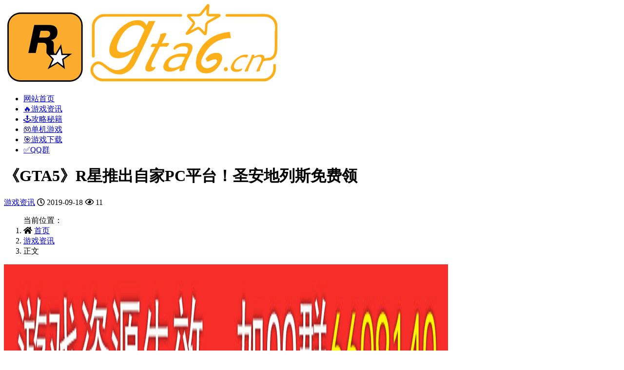

--- FILE ---
content_type: text/html; charset=UTF-8
request_url: https://gta6.cn/2569.html
body_size: 6587
content:
<!doctype html><html lang="zh-Hans"><head><meta http-equiv="Content-Type" content="text/html; charset=UTF-8"><meta name="viewport" content="width=device-width, initial-scale=1, minimum-scale=1, maximum-scale=1"><link rel="profile" href="https://gmpg.org/xfn/11"><meta name='robots' content='max-image-preview:large' /><link href="https://shanghai111-1251150274.file.myqcloud.com/gta6cn/wp-content/uploads/2023/12/1701746686-56gdf.png" rel="icon"><link rel='stylesheet' id='csf-fa5-css' href='https://cdn.bootcdn.net/ajax/libs/font-awesome/5.15.1/css/all.min.css?ver=5.14.0' media='all' /><link rel='stylesheet' id='csf-fa5-v4-shims-css' href='https://cdn.bootcdn.net/ajax/libs/font-awesome/5.15.1/css/v4-shims.min.css?ver=5.14.0' media='all' /> <script src="https://gta6.cn/wp-content/themes/ripro-v2/assets/js/jquery.min.js?ver=3.5.1" id="jquery-js"></script> <link rel="canonical" href="https://gta6.cn/2569.html" /><link rel='shortlink' href='https://gta6.cn/?p=2569' /> <script>window.onload = function() {
    setTimeout(function() {
            let script = document.createElement("script");
            script.setAttribute("async", "");
            script.src = "//pagead2.googlesyndication.com/pagead/js/adsbygoogle.js";
            document.body.appendChild(script);
    }, 2e2);
}</script>  <script async src="https://www.googletagmanager.com/gtag/js?id=UA-189723475-1"></script> <script>window.dataLayer = window.dataLayer || [];
  function gtag(){dataLayer.push(arguments);}
  gtag('js', new Date());

  gtag('config', 'UA-189723475-1');</script> <script charset="UTF-8" id="LA_COLLECT" src="//sdk.51.la/js-sdk-pro.min.js"></script> <script>LA.init({id: "Jf07CScIot16fEIY",ck: "Jf07CScIot16fEIY"})</script> <meta name="msvalidate.01" content="9C3F4C0CFF4EB8FCA9730002ED8C9D80" /><meta name="baidu-site-verification" content="codeva-8LpWQwT6rf" /><link media="all" href="https://gta6.cn/wp-content/cache/autoptimize/css/autoptimize_27406f686c7231609857193f871576c5.css" rel="stylesheet"><title>《GTA5》R星推出自家PC平台！圣安地列斯免费领-GTA6中文网|GTA6游戏资讯发布</title>
<meta name='description' content='PC游戏平台之争开始愈演愈烈。《侠盗猎车手5（Grand Theft Auto V）》开发商Rockstar现...' />
<meta name="keywords" content="" /><link rel="icon" href="https://shanghai111-1251150274.file.myqcloud.com/gta6cn/wp-content/uploads/2023/12/1701746686-56gdf-150x150.png" sizes="32x32" /><link rel="icon" href="https://shanghai111-1251150274.file.myqcloud.com/gta6cn/wp-content/uploads/2023/12/1701746686-56gdf-300x300.png" sizes="192x192" /><link rel="apple-touch-icon" href="https://shanghai111-1251150274.file.myqcloud.com/gta6cn/wp-content/uploads/2023/12/1701746686-56gdf-300x300.png" /><meta name="msapplication-TileImage" content="https://shanghai111-1251150274.file.myqcloud.com/gta6cn/wp-content/uploads/2023/12/1701746686-56gdf-300x300.png" /></head><body class="wp-singular post-template-default single single-post postid-2569 single-format-standard wp-custom-logo wp-theme-ripro-v2 wide-screen navbar-sticky no-search with-hero hero-wide hero-image pagination-numeric no-off-canvas sidebar-right"><div id="app" class="site"><header class="site-header"><div class="container"><div class="navbar"><div class="logo-wrapper"> <a href="https://gta6.cn/"> <img class="logo regular" src="https://shanghai111-1251150274.file.myqcloud.com/gta6cn/wp-content/uploads/2021/07/gta6cnlogo.png" alt="GTA6中文网|GTA6游戏资讯发布"> </a></div><div class="sep"></div><nav class="main-menu d-none d-lg-block"><ul id="menu-%e9%a6%96%e9%a1%b5" class="nav-list u-plain-list"><li class="menu-item menu-item-type-custom menu-item-object-custom menu-item-home"><a href="https://gta6.cn/">网站首页</a></li><li class="menu-item menu-item-type-taxonomy menu-item-object-category current-post-ancestor current-menu-parent current-post-parent"><a href="https://gta6.cn/news">🔥游戏资讯</a></li><li class="menu-item menu-item-type-taxonomy menu-item-object-category"><a href="https://gta6.cn/glmj">🕹️攻略秘籍</a></li><li class="menu-item menu-item-type-taxonomy menu-item-object-category"><a href="https://gta6.cn/game">🎮单机游戏</a></li><li class="menu-item menu-item-type-taxonomy menu-item-object-category"><a href="https://gta6.cn/downloads">🎯游戏下载</a></li><li class="menu-item menu-item-type-custom menu-item-object-custom"><a href="https://gta6.cn/gtabbs">✅QQ群</a></li></ul></nav><div class="actions"><div class="burger"></div></div></div></div></header><div class="header-gap"></div><div class="hero lazyload visible" data-bg="https://shanghai111-1251150274.file.myqcloud.com/gta6cn/wp-content/uploads/2019/09/RcNRWaIF1RzkHe.jpg"><div class="container"><header class="entry-header"><h1 class="entry-title">《GTA5》R星推出自家PC平台！圣安地列斯免费领</h1><div class="entry-meta"> <span class="meta-category"> <a href="https://gta6.cn/news" rel="category">游戏资讯</a> </span> <span class="meta-date"> <time datetime="2019-09-18T11:51:29+08:00"> <i class="fa fa-clock-o"></i> 2019-09-18 </time> </span> <span class="meta-views"><i class="fa fa-eye"></i> 11</span> <span class="meta-edit"></span></div></header></div></div><main id="main" role="main" class="site-content"><div class="container"><div class="row"><div class="content-column col-lg-9"><div class="content-area"><article id="post-2569" class="article-content post-2569 post type-post status-publish format-standard has-post-thumbnail hentry category-news"><div class="container"><div class="article-crumb"><ol class="breadcrumb">当前位置：<li class="home"><i class="fa fa-home"></i> <a href="https://gta6.cn">首页</a></li><li><a href="https://gta6.cn/news">游戏资讯</a></li><li class="active">正文</li></ol></div><div class="entry-wrapper"><div class="site_abc_wrap pc top"><img class="alignnone size-full wp-image-27098" src="https://shanghai111-1251150274.file.myqcloud.com/gtavicecitycn/wp-content/uploads/2025/12/qun.jpg" alt="" width="911" height="383" /><div> <ins class="adsbygoogle"
 style="display:block"
 data-ad-format="fluid"
 data-ad-layout-key="-hn+i-l-86+hg"
 data-ad-client="ca-pub-2813030528221733"
 data-ad-slot="8413464491"></ins> <script>(adsbygoogle = window.adsbygoogle || []).push({});</script> </div></div><div class="entry-content u-text-format u-clearfix"><p><img decoding="async" src="http://p1.pstatp.com/large/pgc-image/RcNRWZZ29JXrQe" alt="《GTA5》R星推出自家PC平台！圣安地列斯免费领" /></p><p>PC游戏平台之争开始愈演愈烈。《侠盗猎车手5（Grand Theft Auto V）》开发商Rockstar现在宣布推出了自家的PC游戏平台Rockstar Games Launcher，该平台目前仅拥有一些基本功能，不过<strong>现在下载可免费获取《侠盗猎车手圣安地列斯》。</strong></p><p><img decoding="async" src="http://p1.pstatp.com/large/pgc-image/RcNRWZyEbmrpXD" alt="《GTA5》R星推出自家PC平台！圣安地列斯免费领" /></p><p>据悉，该平台有<strong>购买游戏、云存档、自动更新、新闻发布</strong>等功能，并且能检测玩家从其它平台买的游戏、或是买的实体版游戏，并将它们纳入库内，无需重复购买。</p><p><img decoding="async" src="http://p3.pstatp.com/large/pgc-image/RcNRWa9DHOo8OL" alt="《GTA5》R星推出自家PC平台！圣安地列斯免费领" /></p><p>不过，该平台<strong>目前仅有《GTA5》、《恶霸鲁尼奖学金版》、《GTA：罪恶都市》、《GTA3》、《黑色洛城》、《马克思佩恩3》等几款游戏</strong>，并没有第三方作品。从现在的官方介绍来看，它似乎只是像战网、Uplay那样专注于自家游戏的一个平台。</p><p><img decoding="async" src="http://p1.pstatp.com/large/pgc-image/RcNRWaIF1RzkHe" alt="《GTA5》R星推出自家PC平台！圣安地列斯免费领" /></p><p>不知道R星推出自家平台，是不满Steam的抽成比例，还是只是想在PC游戏市场分一杯羹？也不知道该平台以后是否会开放第三方游戏登入、以及会有多少第三方游戏愿意加入Rockstar Games Launcher？下次推出《GTA6》时，是否会该平台独占？</p><div class="post-note alert alert-warning mt-2" role="alert">本文来自互联网，作为免费学习交流使用，如有侵权，请联系我们删除。</div></div><div class="site_abc_wrap pc bottum"><img class="alignnone size-full wp-image-27098" src="https://shanghai111-1251150274.file.myqcloud.com/gtavicecitycn/wp-content/uploads/2025/12/qun.jpg" alt="" width="911" height="383" /><div> <ins class="adsbygoogle"
 style="display:block"
 data-ad-format="fluid"
 data-ad-layout-key="-hn+i-l-86+hg"
 data-ad-client="ca-pub-2813030528221733"
 data-ad-slot="8413464491"></ins> <script>(adsbygoogle = window.adsbygoogle || []).push({});</script> </div></div></div></div></article><div class="entry-navigation"><div class="row"><div class="col-lg-6 col-12"> <a class="entry-page-prev" href="https://gta6.cn/2564.html" title="「历史上的今天」游戏界的神话GTA5六年前发售了，坐等GTA6！"><div class="entry-page-icon"><i class="fas fa-arrow-left"></i></div><div class="entry-page-info"> <span class="d-block rnav">上一篇</span> <span class="d-block title">「历史上的今天」游戏界的神话GTA5六年前发售了，坐等GTA6！</span></div> </a></div><div class="col-lg-6 col-12"> <a class="entry-page-next" href="https://gta6.cn/2573.html" title="Rockstar Games Launcher R星平台 v1.0.3.112下载"><div class="entry-page-info"> <span class="d-block rnav">下一篇</span> <span class="d-block title">Rockstar Games Launcher R星平台 v1.0.3.112下载</span></div><div class="entry-page-icon"><i class="fas fa-arrow-right"></i></div> </a></div></div></div><div class="related-posts"><h3 class="u-border-title">相关文章</h3><div class="row"><div class="col-lg-6 col-12"><article id="post-26873" class="post post-list post-26873 type-post status-publish format-standard has-post-thumbnail hentry category-news"><div class="entry-media"><div class="placeholder" style="padding-bottom: 66.666666666667%"><a href="https://gta6.cn/26873.html" title="曝R星暖心回应绝症粉丝愿望，或安排提前体验GTA6" rel="nofollow noopener noreferrer"><img class="lazyload" data-src="https://shanghai111-1251150274.file.myqcloud.com/gta6cn/wp-content/uploads/2025/05/1746582162-1-图3-10-300x200.png" src="https://gta6.cn/wp-content/themes/ripro-v2/assets/img/thumb-ing.gif" alt="曝R星暖心回应绝症粉丝愿望，或安排提前体验GTA6" /></a></div></div><div class="entry-wrapper"><header class="entry-header"><h2 class="entry-title"><a href="https://gta6.cn/26873.html" title="曝R星暖心回应绝症粉丝愿望，或安排提前体验GTA6" rel="bookmark">曝R星暖心回应绝症粉丝愿望，或安排提前体验GTA6</a></h2></header><div class="entry-footer"><div class="entry-meta"> <span class="meta-category"> <a href="https://gta6.cn/news" rel="category">游戏资讯</a> </span> <span class="meta-date"> <time datetime="2026-01-19T09:39:30+08:00"> <i class="fa fa-clock-o"></i> 2026-01-19 </time> </span> <span class="meta-views"><i class="fa fa-eye"></i> 3</span></div></div></div></article></div><div class="col-lg-6 col-12"><article id="post-26851" class="post post-list post-26851 type-post status-publish format-standard has-post-thumbnail hentry category-gtavi category-news"><div class="entry-media"><div class="placeholder" style="padding-bottom: 66.666666666667%"><a href="https://gta6.cn/26851.html" title="GTA6再迎延期！2026年11月19日发售，玩家：为品质愿再等" rel="nofollow noopener noreferrer"><img class="lazyload" data-src="https://shanghai111-1251150274.file.myqcloud.com/gta6cn/wp-content/uploads/2025/11/1762478121-81222d9642b2bc05de235bb8eadc082262555fb7.jpg@672w_378h_1c_web-search-common-cover.avif-300x200.jpg" src="https://gta6.cn/wp-content/themes/ripro-v2/assets/img/thumb-ing.gif" alt="GTA6再迎延期！2026年11月19日发售，玩家：为品质愿再等" /></a></div></div><div class="entry-wrapper"><header class="entry-header"><h2 class="entry-title"><a href="https://gta6.cn/26851.html" title="GTA6再迎延期！2026年11月19日发售，玩家：为品质愿再等" rel="bookmark">GTA6再迎延期！2026年11月19日发售，玩家：为品质愿再等</a></h2></header><div class="entry-footer"><div class="entry-meta"> <span class="meta-category"> <a href="https://gta6.cn/gtavi" rel="category">GTA6</a> </span> <span class="meta-date"> <time datetime="2025-11-07T09:05:29+08:00"> <i class="fa fa-clock-o"></i> 2025-11-07 </time> </span> <span class="meta-views"><i class="fa fa-eye"></i> 66</span></div></div></div></article></div><div class="col-lg-6 col-12"><article id="post-26859" class="post post-list post-26859 type-post status-publish format-standard has-post-thumbnail hentry category-downloads category-news"><div class="entry-media"><div class="placeholder" style="padding-bottom: 66.666666666667%"><a href="https://gta6.cn/26859.html" title="游戏资源大全（最新）" rel="nofollow noopener noreferrer"><img class="lazyload" data-src="https://shanghai111-1251150274.file.myqcloud.com/gta6cn/wp-content/uploads/2025/11/1766818547-1765850906-c5376f5e120719f.jpg" src="https://gta6.cn/wp-content/themes/ripro-v2/assets/img/thumb-ing.gif" alt="游戏资源大全（最新）" /></a></div></div><div class="entry-wrapper"><header class="entry-header"><h2 class="entry-title"><a href="https://gta6.cn/26859.html" title="游戏资源大全（最新）" rel="bookmark">游戏资源大全（最新）</a></h2></header><div class="entry-footer"><div class="entry-meta"> <span class="meta-category"> <a href="https://gta6.cn/downloads" rel="category">游戏下载</a> </span> <span class="meta-date"> <time datetime="2025-11-06T09:11:10+08:00"> <i class="fa fa-clock-o"></i> 2025-11-06 </time> </span> <span class="meta-views"><i class="fa fa-eye"></i> 135</span></div></div></div></article></div><div class="col-lg-6 col-12"><article id="post-26841" class="post post-list post-26841 type-post status-publish format-standard has-post-thumbnail hentry category-gtavi category-news"><div class="entry-media"><div class="placeholder" style="padding-bottom: 66.666666666667%"><a href="https://gta6.cn/26841.html" title="GTA6周边产品定制" rel="nofollow noopener noreferrer"><img class="lazyload" data-src="https://shanghai111-1251150274.file.myqcloud.com/gta6cn/wp-content/uploads/2025/05/1747882372-gta6鼠标垫2-300x200.jpg" src="https://gta6.cn/wp-content/themes/ripro-v2/assets/img/thumb-ing.gif" alt="GTA6周边产品定制" /></a></div></div><div class="entry-wrapper"><header class="entry-header"><h2 class="entry-title"><a href="https://gta6.cn/26841.html" title="GTA6周边产品定制" rel="bookmark">GTA6周边产品定制</a></h2></header><div class="entry-footer"><div class="entry-meta"> <span class="meta-category"> <a href="https://gta6.cn/gtavi" rel="category">GTA6</a> </span> <span class="meta-date"> <time datetime="2025-05-22T10:53:06+08:00"> <i class="fa fa-clock-o"></i> 2025-05-22 </time> </span> <span class="meta-views"><i class="fa fa-eye"></i> 78</span></div></div></div></article></div></div></div></div></div><div class="sidebar-column col-lg-3"><aside id="secondary" class="widget-area"><div id="recent-posts-12" class="widget widget_recent_entries"><h5 class="widget-title">最近更新</h5><ul><li> <a href="https://gta6.cn/26873.html">曝R星暖心回应绝症粉丝愿望，或安排提前体验GTA6</a></li><li> <a href="https://gta6.cn/26867.html">罪恶都市无敌版2026</a></li><li> <a href="https://gta6.cn/26851.html">GTA6再迎延期！2026年11月19日发售，玩家：为品质愿再等</a></li><li> <a href="https://gta6.cn/26859.html">游戏资源大全（最新）</a></li><li> <a href="https://gta6.cn/26846.html">🧨GTA6宣发大动作？R星官网开启全球营销招聘</a></li><li> <a href="https://gta6.cn/26841.html">GTA6周边产品定制</a></li></ul></div></aside></div></div></div></main><footer class="site-footer"><div class="footer-links d-none d-lg-block"><div class="container"><h6>友情链接：</h6><ul class="friendlinks-ul"><li><a target="_blank" href="https://gta0.com/" title="GTA资源网" rel="noopener noreferrer">GTA资源网</a></li><li><a target="_blank" href="https://gtavicecity.cn/" title="罪恶都市" rel="noopener noreferrer">罪恶都市</a></li><li><a target="_blank" href="https://gtasa.cn/" title="圣安地列斯" rel="noopener noreferrer">圣安地列斯</a></li><li><a target="_blank" href="https://rockstar-games.com/" title="RockstarGames" rel="noopener noreferrer">RockstarGames</a></li><li><a target="_blank" href="https://gta4.cn/" title="GTA4" rel="noopener noreferrer">GTA4</a></li><li><a target="_blank" href="https://gtav.cc" title="GTA5" rel="noopener noreferrer">GTA5</a></li><li><a target="_blank" href="https://gtaol.net" title="GTAOL" rel="noopener noreferrer">GTAOL</a></li><li><a target="_blank" href="https://gta6.cn/" title="GTA6" rel="noopener noreferrer">GTA6</a></li></ul></div></div><div class="footer-copyright d-flex text-center"><div class="container"><p class="m-0 small"> Copyright © 2024 <a href="https://gta6.cn/">GTA6中文网</a> 本网站内容来自互联网和用户投稿，如有侵权，请联系我们删除。</p></div></div></footer></div><div class="rollbar"><ul class="actions"><li> <a href="https://gta6.cn/" rel="nofollow noopener noreferrer" data-toggle="tooltip" data-html="true" data-placement="left" title="网站首页"><i class="fas fa-home"></i></a></li></ul><div class="rollbar-item back-to-top"> <i class="fas fa-chevron-up"></i></div></div><div class="m-menubar"></div><div class="dimmer"></div><div class="off-canvas"><div class="canvas-close"><i class="fas fa-times"></i></div><div class="mobile-menu d-block d-xl-none d-lg-none"></div></div> <script type="speculationrules">{"prefetch":[{"source":"document","where":{"and":[{"href_matches":"/*"},{"not":{"href_matches":["/wp-*.php","/wp-admin/*","/gta6cn/wp-content/uploads/*","/wp-content/*","/wp-content/plugins/*","/wp-content/themes/ripro-v2/*","/*\\?(.+)"]}},{"not":{"selector_matches":"a[rel~=\"nofollow\"]"}},{"not":{"selector_matches":".no-prefetch, .no-prefetch a"}}]},"eagerness":"conservative"}]}</script> <script src="https://gta6.cn/wp-content/themes/ripro-v2/assets/js/popper.min.js?ver=4.8.0" id="popper-js"></script> <script src="https://gta6.cn/wp-content/themes/ripro-v2/assets/bootstrap/js/bootstrap.min.js?ver=4.6.0" id="bootstrap-js"></script> <script src="https://gta6.cn/wp-content/themes/ripro-v2/assets/js/plugins.js?ver=4.8.0" id="plugins-js"></script> <script id="app-js-extra">var riprov2 = {"home_url":"https://gta6.cn","admin_url":"https://gta6.cn/wp-admin/admin-ajax.php","is_qq_captcha":"0","is_single_gallery":"1","comment_list_order":"asc","infinite_load":"\u52a0\u8f7d\u66f4\u591a","infinite_loading":"\u52a0\u8f7d\u4e2d...","site_notice":{"is":"0","auto":"1","color":"#5b5b5b","html":"\u003Cdiv class=\"notify-content\"\u003E\u003Ch3\u003E\u003Ci class=\"fa fa-bell-o mr-2\"\u003E\u003C/i\u003ERiPro-v2\u6700\u65b0\u7248\u672c\u66f4\u65b0\u65e5\u5fd7\u003C/h3\u003E\u003Cdiv\u003E\u8fd9\u662f\u4e00\u6761\u7f51\u7ad9\u516c\u544a\uff0c\u53ef\u5728\u540e\u53f0\u5f00\u542f\u6216\u5173\u95ed\uff0c\u53ef\u81ea\u5b9a\u4e49\u80cc\u666f\u989c\u8272\uff0c\u6807\u9898\uff0c\u5185\u5bb9\uff0c\u6b64\u5904\u53ef\u4f7f\u7528html\u6807\u7b7e...\u003C/div\u003E\u003C/div\u003E"},"site_js_text":{"login_txt":"\u8bf7\u70b9\u51fb\u5b89\u5168\u9a8c\u8bc1","reg1_txt":"\u90ae\u7bb1\u683c\u5f0f\u9519\u8bef","reg2_txt":"\u8bf7\u70b9\u51fb\u5b89\u5168\u9a8c\u8bc1","reg3_txt":"\u7528\u6237\u540d\u5fc5\u987b\u662f\u82f1\u6587","pass_txt":"\u8bf7\u70b9\u51fb\u5b89\u5168\u9a8c\u8bc1","bind_txt":"\u8bf7\u70b9\u51fb\u9a8c\u8bc1\u6309\u94ae\u8fdb\u884c\u9a8c\u8bc1","copy_txt":" \u590d\u5236\u6210\u529f","poster_txt":"\u6d77\u62a5\u52a0\u8f7d\u5f02\u5e38","mpwx1_txt":"\u8bf7\u4f7f\u7528\u5fae\u4fe1\u626b\u7801\u767b\u5f55","mpwx2_txt":"\u5173\u6ce8\u516c\u4f17\u53f7\u5373\u53ef\u767b\u5f55\u003C/br\u003E\u4e8c\u7ef4\u7801\u6709\u6548\u671f3\u5206\u949f","pay1_txt":"\u652f\u4ed8\u5b8c\u6210","pay2_txt":"\u53d6\u6d88\u652f\u4ed8","pay3_txt":"\u652f\u4ed8\u6210\u529f","capt_txt":"\u9a8c\u8bc1\u4e2d","capt1_txt":"\u9a8c\u8bc1\u901a\u8fc7","capt2_txt":"\u9a8c\u8bc1\u5931\u8d25","prompt_txt":"\u8bf7\u8f93\u5165\u56fe\u7247URL\u5730\u5740","comment_txt":"\u63d0\u4ea4\u4e2d....","comment1_txt":"\u63d0\u4ea4\u6210\u529f"},"singular_id":"2569"};
//# sourceURL=app-js-extra</script> <script src="https://gta6.cn/wp-content/themes/ripro-v2/assets/js/app.js?ver=4.8.0" id="app-js"></script> <script src="https://gta6.cn/wp-content/themes/ripro-v2/assets/spotlight/spotlight.bundle.js?ver=0.7.0" id="spotlight-js"></script> <script src="https://gta6.cn/wp-content/themes/ripro-v2/assets/jarallax/jarallax.min.js?ver=1.12.5" id="jarallax-js"></script> <script src="https://gta6.cn/wp-content/themes/ripro-v2/assets/jarallax/jarallax-video.min.js?ver=1.0.1" id="jarallax-video-js"></script> </body></html>

--- FILE ---
content_type: text/html; charset=utf-8
request_url: https://www.google.com/recaptcha/api2/aframe
body_size: 265
content:
<!DOCTYPE HTML><html><head><meta http-equiv="content-type" content="text/html; charset=UTF-8"></head><body><script nonce="cFcAqoelXQj0VgUJ8sayvg">/** Anti-fraud and anti-abuse applications only. See google.com/recaptcha */ try{var clients={'sodar':'https://pagead2.googlesyndication.com/pagead/sodar?'};window.addEventListener("message",function(a){try{if(a.source===window.parent){var b=JSON.parse(a.data);var c=clients[b['id']];if(c){var d=document.createElement('img');d.src=c+b['params']+'&rc='+(localStorage.getItem("rc::a")?sessionStorage.getItem("rc::b"):"");window.document.body.appendChild(d);sessionStorage.setItem("rc::e",parseInt(sessionStorage.getItem("rc::e")||0)+1);localStorage.setItem("rc::h",'1769049947918');}}}catch(b){}});window.parent.postMessage("_grecaptcha_ready", "*");}catch(b){}</script></body></html>